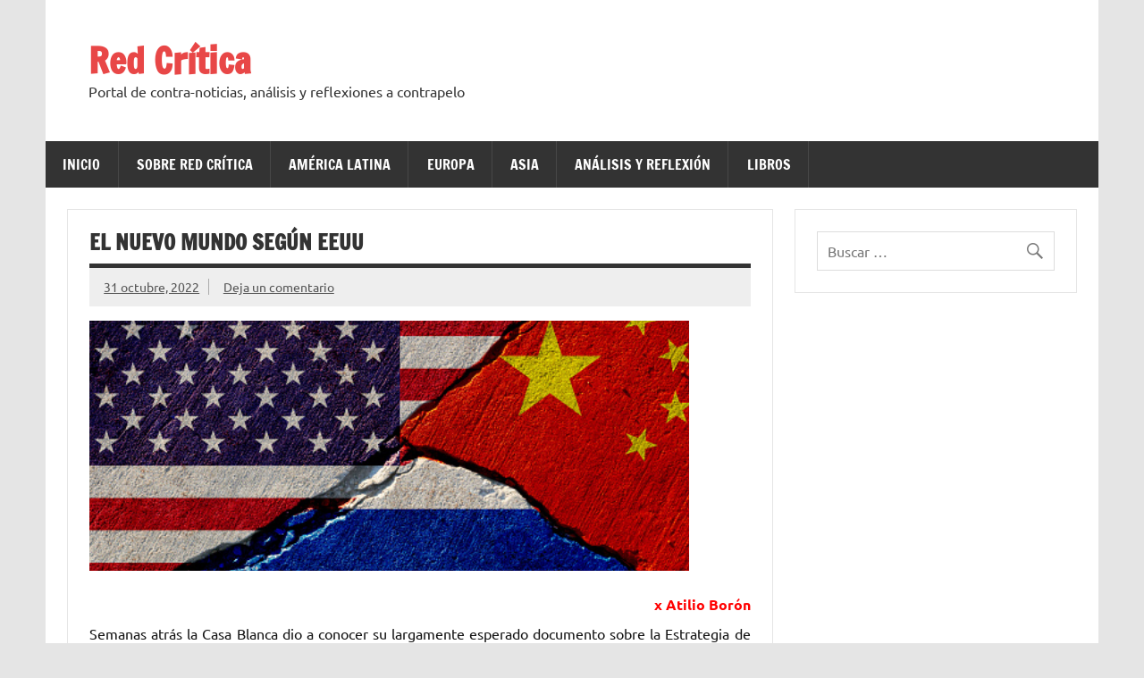

--- FILE ---
content_type: text/html; charset=UTF-8
request_url: https://redcritica.net/el-nuevo-mundo-segun-eeuu/
body_size: 15242
content:
<!DOCTYPE html><!-- HTML 5 -->
<html dir="ltr" lang="es" prefix="og: https://ogp.me/ns# fb: http://ogp.me/ns/fb#">

<head>
<meta charset="UTF-8" />
<meta name="viewport" content="width=device-width, initial-scale=1">
<link rel="profile" href="http://gmpg.org/xfn/11" />
<link rel="pingback" href="https://redcritica.net/xmlrpc.php" />

<title>El nuevo mundo según EEUU | Red Crítica</title>
	<style>img:is([sizes="auto" i], [sizes^="auto," i]) { contain-intrinsic-size: 3000px 1500px }</style>
	
		<!-- All in One SEO 4.8.4.1 - aioseo.com -->
	<meta name="description" content="x Atilio Borón Semanas atrás la Casa Blanca dio a conocer su largamente esperado documento sobre la Estrategia de Seguridad Nacional 2022 (ESS) que habría de guiar la política exterior de la Administración Biden. Esta clase de informes se tornaron obligatorios desde 1987 a los efectos de comunicar al Congreso la visión del Poder Ejecutivo" />
	<meta name="robots" content="max-image-preview:large" />
	<meta name="author" content="admin"/>
	<link rel="canonical" href="https://redcritica.net/el-nuevo-mundo-segun-eeuu/" />
	<meta name="generator" content="All in One SEO (AIOSEO) 4.8.4.1" />
		<meta property="og:locale" content="es_ES" />
		<meta property="og:site_name" content="Red Crítica | Portal de contra-noticias, análisis y reflexiones a contrapelo" />
		<meta property="og:type" content="article" />
		<meta property="og:title" content="El nuevo mundo según EEUU | Red Crítica" />
		<meta property="og:description" content="x Atilio Borón Semanas atrás la Casa Blanca dio a conocer su largamente esperado documento sobre la Estrategia de Seguridad Nacional 2022 (ESS) que habría de guiar la política exterior de la Administración Biden. Esta clase de informes se tornaron obligatorios desde 1987 a los efectos de comunicar al Congreso la visión del Poder Ejecutivo" />
		<meta property="og:url" content="https://redcritica.net/el-nuevo-mundo-segun-eeuu/" />
		<meta property="article:published_time" content="2022-10-31T12:01:45+00:00" />
		<meta property="article:modified_time" content="2022-10-31T12:01:55+00:00" />
		<meta name="twitter:card" content="summary_large_image" />
		<meta name="twitter:title" content="El nuevo mundo según EEUU | Red Crítica" />
		<meta name="twitter:description" content="x Atilio Borón Semanas atrás la Casa Blanca dio a conocer su largamente esperado documento sobre la Estrategia de Seguridad Nacional 2022 (ESS) que habría de guiar la política exterior de la Administración Biden. Esta clase de informes se tornaron obligatorios desde 1987 a los efectos de comunicar al Congreso la visión del Poder Ejecutivo" />
		<script type="application/ld+json" class="aioseo-schema">
			{"@context":"https:\/\/schema.org","@graph":[{"@type":"Article","@id":"https:\/\/redcritica.net\/el-nuevo-mundo-segun-eeuu\/#article","name":"El nuevo mundo seg\u00fan EEUU | Red Cr\u00edtica","headline":"El nuevo mundo seg\u00fan EEUU","author":{"@id":"https:\/\/redcritica.net\/author\/admin\/#author"},"publisher":{"@id":"https:\/\/redcritica.net\/#organization"},"image":{"@type":"ImageObject","url":"https:\/\/redcritica.net\/wp-content\/uploads\/2022\/10\/rusiachinausaia.png","width":671,"height":392},"datePublished":"2022-10-31T13:01:45+01:00","dateModified":"2022-10-31T13:01:55+01:00","inLanguage":"es-ES","mainEntityOfPage":{"@id":"https:\/\/redcritica.net\/el-nuevo-mundo-segun-eeuu\/#webpage"},"isPartOf":{"@id":"https:\/\/redcritica.net\/el-nuevo-mundo-segun-eeuu\/#webpage"},"articleSection":"An\u00e1lisis y reflexi\u00f3n, Mundo, Novedad, Rusia, USA, China, geopolitica, imperialismo, Novedad, Rusia, USA"},{"@type":"BreadcrumbList","@id":"https:\/\/redcritica.net\/el-nuevo-mundo-segun-eeuu\/#breadcrumblist","itemListElement":[{"@type":"ListItem","@id":"https:\/\/redcritica.net#listItem","position":1,"name":"Inicio","item":"https:\/\/redcritica.net","nextItem":{"@type":"ListItem","@id":"https:\/\/redcritica.net\/category\/analisis-y-reflexion\/#listItem","name":"An\u00e1lisis y reflexi\u00f3n"}},{"@type":"ListItem","@id":"https:\/\/redcritica.net\/category\/analisis-y-reflexion\/#listItem","position":2,"name":"An\u00e1lisis y reflexi\u00f3n","item":"https:\/\/redcritica.net\/category\/analisis-y-reflexion\/","nextItem":{"@type":"ListItem","@id":"https:\/\/redcritica.net\/el-nuevo-mundo-segun-eeuu\/#listItem","name":"El nuevo mundo seg\u00fan EEUU"},"previousItem":{"@type":"ListItem","@id":"https:\/\/redcritica.net#listItem","name":"Inicio"}},{"@type":"ListItem","@id":"https:\/\/redcritica.net\/el-nuevo-mundo-segun-eeuu\/#listItem","position":3,"name":"El nuevo mundo seg\u00fan EEUU","previousItem":{"@type":"ListItem","@id":"https:\/\/redcritica.net\/category\/analisis-y-reflexion\/#listItem","name":"An\u00e1lisis y reflexi\u00f3n"}}]},{"@type":"Organization","@id":"https:\/\/redcritica.net\/#organization","name":"Red Cr\u00edtica","description":"Portal de contra-noticias, an\u00e1lisis y reflexiones a contrapelo","url":"https:\/\/redcritica.net\/"},{"@type":"Person","@id":"https:\/\/redcritica.net\/author\/admin\/#author","url":"https:\/\/redcritica.net\/author\/admin\/","name":"admin","image":{"@type":"ImageObject","@id":"https:\/\/redcritica.net\/el-nuevo-mundo-segun-eeuu\/#authorImage","url":"https:\/\/secure.gravatar.com\/avatar\/e3179cdf931d779aeb6933919b14194f445408a03ed669ffaaaba2e072f42d53?s=96&d=mm&r=g","width":96,"height":96,"caption":"admin"}},{"@type":"WebPage","@id":"https:\/\/redcritica.net\/el-nuevo-mundo-segun-eeuu\/#webpage","url":"https:\/\/redcritica.net\/el-nuevo-mundo-segun-eeuu\/","name":"El nuevo mundo seg\u00fan EEUU | Red Cr\u00edtica","description":"x Atilio Bor\u00f3n Semanas atr\u00e1s la Casa Blanca dio a conocer su largamente esperado documento sobre la Estrategia de Seguridad Nacional 2022 (ESS) que habr\u00eda de guiar la pol\u00edtica exterior de la Administraci\u00f3n Biden. Esta clase de informes se tornaron obligatorios desde 1987 a los efectos de comunicar al Congreso la visi\u00f3n del Poder Ejecutivo","inLanguage":"es-ES","isPartOf":{"@id":"https:\/\/redcritica.net\/#website"},"breadcrumb":{"@id":"https:\/\/redcritica.net\/el-nuevo-mundo-segun-eeuu\/#breadcrumblist"},"author":{"@id":"https:\/\/redcritica.net\/author\/admin\/#author"},"creator":{"@id":"https:\/\/redcritica.net\/author\/admin\/#author"},"image":{"@type":"ImageObject","url":"https:\/\/redcritica.net\/wp-content\/uploads\/2022\/10\/rusiachinausaia.png","@id":"https:\/\/redcritica.net\/el-nuevo-mundo-segun-eeuu\/#mainImage","width":671,"height":392},"primaryImageOfPage":{"@id":"https:\/\/redcritica.net\/el-nuevo-mundo-segun-eeuu\/#mainImage"},"datePublished":"2022-10-31T13:01:45+01:00","dateModified":"2022-10-31T13:01:55+01:00"},{"@type":"WebSite","@id":"https:\/\/redcritica.net\/#website","url":"https:\/\/redcritica.net\/","name":"Red Cr\u00edtica","description":"Portal de contra-noticias, an\u00e1lisis y reflexiones a contrapelo","inLanguage":"es-ES","publisher":{"@id":"https:\/\/redcritica.net\/#organization"}}]}
		</script>
		<!-- All in One SEO -->

<link rel='dns-prefetch' href='//cdn.jsdelivr.net' />
<link rel="alternate" type="application/rss+xml" title="Red Crítica &raquo; Feed" href="https://redcritica.net/feed/" />
<link rel="alternate" type="application/rss+xml" title="Red Crítica &raquo; Feed de los comentarios" href="https://redcritica.net/comments/feed/" />
<link rel="alternate" type="application/rss+xml" title="Red Crítica &raquo; Comentario El nuevo mundo según EEUU del feed" href="https://redcritica.net/el-nuevo-mundo-segun-eeuu/feed/" />
<script type="text/javascript">
/* <![CDATA[ */
window._wpemojiSettings = {"baseUrl":"https:\/\/s.w.org\/images\/core\/emoji\/16.0.1\/72x72\/","ext":".png","svgUrl":"https:\/\/s.w.org\/images\/core\/emoji\/16.0.1\/svg\/","svgExt":".svg","source":{"concatemoji":"https:\/\/redcritica.net\/wp-includes\/js\/wp-emoji-release.min.js?ver=6.8.3"}};
/*! This file is auto-generated */
!function(s,n){var o,i,e;function c(e){try{var t={supportTests:e,timestamp:(new Date).valueOf()};sessionStorage.setItem(o,JSON.stringify(t))}catch(e){}}function p(e,t,n){e.clearRect(0,0,e.canvas.width,e.canvas.height),e.fillText(t,0,0);var t=new Uint32Array(e.getImageData(0,0,e.canvas.width,e.canvas.height).data),a=(e.clearRect(0,0,e.canvas.width,e.canvas.height),e.fillText(n,0,0),new Uint32Array(e.getImageData(0,0,e.canvas.width,e.canvas.height).data));return t.every(function(e,t){return e===a[t]})}function u(e,t){e.clearRect(0,0,e.canvas.width,e.canvas.height),e.fillText(t,0,0);for(var n=e.getImageData(16,16,1,1),a=0;a<n.data.length;a++)if(0!==n.data[a])return!1;return!0}function f(e,t,n,a){switch(t){case"flag":return n(e,"\ud83c\udff3\ufe0f\u200d\u26a7\ufe0f","\ud83c\udff3\ufe0f\u200b\u26a7\ufe0f")?!1:!n(e,"\ud83c\udde8\ud83c\uddf6","\ud83c\udde8\u200b\ud83c\uddf6")&&!n(e,"\ud83c\udff4\udb40\udc67\udb40\udc62\udb40\udc65\udb40\udc6e\udb40\udc67\udb40\udc7f","\ud83c\udff4\u200b\udb40\udc67\u200b\udb40\udc62\u200b\udb40\udc65\u200b\udb40\udc6e\u200b\udb40\udc67\u200b\udb40\udc7f");case"emoji":return!a(e,"\ud83e\udedf")}return!1}function g(e,t,n,a){var r="undefined"!=typeof WorkerGlobalScope&&self instanceof WorkerGlobalScope?new OffscreenCanvas(300,150):s.createElement("canvas"),o=r.getContext("2d",{willReadFrequently:!0}),i=(o.textBaseline="top",o.font="600 32px Arial",{});return e.forEach(function(e){i[e]=t(o,e,n,a)}),i}function t(e){var t=s.createElement("script");t.src=e,t.defer=!0,s.head.appendChild(t)}"undefined"!=typeof Promise&&(o="wpEmojiSettingsSupports",i=["flag","emoji"],n.supports={everything:!0,everythingExceptFlag:!0},e=new Promise(function(e){s.addEventListener("DOMContentLoaded",e,{once:!0})}),new Promise(function(t){var n=function(){try{var e=JSON.parse(sessionStorage.getItem(o));if("object"==typeof e&&"number"==typeof e.timestamp&&(new Date).valueOf()<e.timestamp+604800&&"object"==typeof e.supportTests)return e.supportTests}catch(e){}return null}();if(!n){if("undefined"!=typeof Worker&&"undefined"!=typeof OffscreenCanvas&&"undefined"!=typeof URL&&URL.createObjectURL&&"undefined"!=typeof Blob)try{var e="postMessage("+g.toString()+"("+[JSON.stringify(i),f.toString(),p.toString(),u.toString()].join(",")+"));",a=new Blob([e],{type:"text/javascript"}),r=new Worker(URL.createObjectURL(a),{name:"wpTestEmojiSupports"});return void(r.onmessage=function(e){c(n=e.data),r.terminate(),t(n)})}catch(e){}c(n=g(i,f,p,u))}t(n)}).then(function(e){for(var t in e)n.supports[t]=e[t],n.supports.everything=n.supports.everything&&n.supports[t],"flag"!==t&&(n.supports.everythingExceptFlag=n.supports.everythingExceptFlag&&n.supports[t]);n.supports.everythingExceptFlag=n.supports.everythingExceptFlag&&!n.supports.flag,n.DOMReady=!1,n.readyCallback=function(){n.DOMReady=!0}}).then(function(){return e}).then(function(){var e;n.supports.everything||(n.readyCallback(),(e=n.source||{}).concatemoji?t(e.concatemoji):e.wpemoji&&e.twemoji&&(t(e.twemoji),t(e.wpemoji)))}))}((window,document),window._wpemojiSettings);
/* ]]> */
</script>
<link rel='stylesheet' id='dynamicnews-custom-fonts-css' href='https://redcritica.net/wp-content/themes/dynamic-news-lite/css/custom-fonts.css?ver=20180413' type='text/css' media='all' />
<style id='wp-emoji-styles-inline-css' type='text/css'>

	img.wp-smiley, img.emoji {
		display: inline !important;
		border: none !important;
		box-shadow: none !important;
		height: 1em !important;
		width: 1em !important;
		margin: 0 0.07em !important;
		vertical-align: -0.1em !important;
		background: none !important;
		padding: 0 !important;
	}
</style>
<link rel='stylesheet' id='wp-block-library-css' href='https://redcritica.net/wp-includes/css/dist/block-library/style.min.css?ver=6.8.3' type='text/css' media='all' />
<style id='classic-theme-styles-inline-css' type='text/css'>
/*! This file is auto-generated */
.wp-block-button__link{color:#fff;background-color:#32373c;border-radius:9999px;box-shadow:none;text-decoration:none;padding:calc(.667em + 2px) calc(1.333em + 2px);font-size:1.125em}.wp-block-file__button{background:#32373c;color:#fff;text-decoration:none}
</style>
<style id='global-styles-inline-css' type='text/css'>
:root{--wp--preset--aspect-ratio--square: 1;--wp--preset--aspect-ratio--4-3: 4/3;--wp--preset--aspect-ratio--3-4: 3/4;--wp--preset--aspect-ratio--3-2: 3/2;--wp--preset--aspect-ratio--2-3: 2/3;--wp--preset--aspect-ratio--16-9: 16/9;--wp--preset--aspect-ratio--9-16: 9/16;--wp--preset--color--black: #353535;--wp--preset--color--cyan-bluish-gray: #abb8c3;--wp--preset--color--white: #ffffff;--wp--preset--color--pale-pink: #f78da7;--wp--preset--color--vivid-red: #cf2e2e;--wp--preset--color--luminous-vivid-orange: #ff6900;--wp--preset--color--luminous-vivid-amber: #fcb900;--wp--preset--color--light-green-cyan: #7bdcb5;--wp--preset--color--vivid-green-cyan: #00d084;--wp--preset--color--pale-cyan-blue: #8ed1fc;--wp--preset--color--vivid-cyan-blue: #0693e3;--wp--preset--color--vivid-purple: #9b51e0;--wp--preset--color--primary: #e84747;--wp--preset--color--light-gray: #f0f0f0;--wp--preset--color--dark-gray: #777777;--wp--preset--gradient--vivid-cyan-blue-to-vivid-purple: linear-gradient(135deg,rgba(6,147,227,1) 0%,rgb(155,81,224) 100%);--wp--preset--gradient--light-green-cyan-to-vivid-green-cyan: linear-gradient(135deg,rgb(122,220,180) 0%,rgb(0,208,130) 100%);--wp--preset--gradient--luminous-vivid-amber-to-luminous-vivid-orange: linear-gradient(135deg,rgba(252,185,0,1) 0%,rgba(255,105,0,1) 100%);--wp--preset--gradient--luminous-vivid-orange-to-vivid-red: linear-gradient(135deg,rgba(255,105,0,1) 0%,rgb(207,46,46) 100%);--wp--preset--gradient--very-light-gray-to-cyan-bluish-gray: linear-gradient(135deg,rgb(238,238,238) 0%,rgb(169,184,195) 100%);--wp--preset--gradient--cool-to-warm-spectrum: linear-gradient(135deg,rgb(74,234,220) 0%,rgb(151,120,209) 20%,rgb(207,42,186) 40%,rgb(238,44,130) 60%,rgb(251,105,98) 80%,rgb(254,248,76) 100%);--wp--preset--gradient--blush-light-purple: linear-gradient(135deg,rgb(255,206,236) 0%,rgb(152,150,240) 100%);--wp--preset--gradient--blush-bordeaux: linear-gradient(135deg,rgb(254,205,165) 0%,rgb(254,45,45) 50%,rgb(107,0,62) 100%);--wp--preset--gradient--luminous-dusk: linear-gradient(135deg,rgb(255,203,112) 0%,rgb(199,81,192) 50%,rgb(65,88,208) 100%);--wp--preset--gradient--pale-ocean: linear-gradient(135deg,rgb(255,245,203) 0%,rgb(182,227,212) 50%,rgb(51,167,181) 100%);--wp--preset--gradient--electric-grass: linear-gradient(135deg,rgb(202,248,128) 0%,rgb(113,206,126) 100%);--wp--preset--gradient--midnight: linear-gradient(135deg,rgb(2,3,129) 0%,rgb(40,116,252) 100%);--wp--preset--font-size--small: 13px;--wp--preset--font-size--medium: 20px;--wp--preset--font-size--large: 36px;--wp--preset--font-size--x-large: 42px;--wp--preset--spacing--20: 0.44rem;--wp--preset--spacing--30: 0.67rem;--wp--preset--spacing--40: 1rem;--wp--preset--spacing--50: 1.5rem;--wp--preset--spacing--60: 2.25rem;--wp--preset--spacing--70: 3.38rem;--wp--preset--spacing--80: 5.06rem;--wp--preset--shadow--natural: 6px 6px 9px rgba(0, 0, 0, 0.2);--wp--preset--shadow--deep: 12px 12px 50px rgba(0, 0, 0, 0.4);--wp--preset--shadow--sharp: 6px 6px 0px rgba(0, 0, 0, 0.2);--wp--preset--shadow--outlined: 6px 6px 0px -3px rgba(255, 255, 255, 1), 6px 6px rgba(0, 0, 0, 1);--wp--preset--shadow--crisp: 6px 6px 0px rgba(0, 0, 0, 1);}:where(.is-layout-flex){gap: 0.5em;}:where(.is-layout-grid){gap: 0.5em;}body .is-layout-flex{display: flex;}.is-layout-flex{flex-wrap: wrap;align-items: center;}.is-layout-flex > :is(*, div){margin: 0;}body .is-layout-grid{display: grid;}.is-layout-grid > :is(*, div){margin: 0;}:where(.wp-block-columns.is-layout-flex){gap: 2em;}:where(.wp-block-columns.is-layout-grid){gap: 2em;}:where(.wp-block-post-template.is-layout-flex){gap: 1.25em;}:where(.wp-block-post-template.is-layout-grid){gap: 1.25em;}.has-black-color{color: var(--wp--preset--color--black) !important;}.has-cyan-bluish-gray-color{color: var(--wp--preset--color--cyan-bluish-gray) !important;}.has-white-color{color: var(--wp--preset--color--white) !important;}.has-pale-pink-color{color: var(--wp--preset--color--pale-pink) !important;}.has-vivid-red-color{color: var(--wp--preset--color--vivid-red) !important;}.has-luminous-vivid-orange-color{color: var(--wp--preset--color--luminous-vivid-orange) !important;}.has-luminous-vivid-amber-color{color: var(--wp--preset--color--luminous-vivid-amber) !important;}.has-light-green-cyan-color{color: var(--wp--preset--color--light-green-cyan) !important;}.has-vivid-green-cyan-color{color: var(--wp--preset--color--vivid-green-cyan) !important;}.has-pale-cyan-blue-color{color: var(--wp--preset--color--pale-cyan-blue) !important;}.has-vivid-cyan-blue-color{color: var(--wp--preset--color--vivid-cyan-blue) !important;}.has-vivid-purple-color{color: var(--wp--preset--color--vivid-purple) !important;}.has-black-background-color{background-color: var(--wp--preset--color--black) !important;}.has-cyan-bluish-gray-background-color{background-color: var(--wp--preset--color--cyan-bluish-gray) !important;}.has-white-background-color{background-color: var(--wp--preset--color--white) !important;}.has-pale-pink-background-color{background-color: var(--wp--preset--color--pale-pink) !important;}.has-vivid-red-background-color{background-color: var(--wp--preset--color--vivid-red) !important;}.has-luminous-vivid-orange-background-color{background-color: var(--wp--preset--color--luminous-vivid-orange) !important;}.has-luminous-vivid-amber-background-color{background-color: var(--wp--preset--color--luminous-vivid-amber) !important;}.has-light-green-cyan-background-color{background-color: var(--wp--preset--color--light-green-cyan) !important;}.has-vivid-green-cyan-background-color{background-color: var(--wp--preset--color--vivid-green-cyan) !important;}.has-pale-cyan-blue-background-color{background-color: var(--wp--preset--color--pale-cyan-blue) !important;}.has-vivid-cyan-blue-background-color{background-color: var(--wp--preset--color--vivid-cyan-blue) !important;}.has-vivid-purple-background-color{background-color: var(--wp--preset--color--vivid-purple) !important;}.has-black-border-color{border-color: var(--wp--preset--color--black) !important;}.has-cyan-bluish-gray-border-color{border-color: var(--wp--preset--color--cyan-bluish-gray) !important;}.has-white-border-color{border-color: var(--wp--preset--color--white) !important;}.has-pale-pink-border-color{border-color: var(--wp--preset--color--pale-pink) !important;}.has-vivid-red-border-color{border-color: var(--wp--preset--color--vivid-red) !important;}.has-luminous-vivid-orange-border-color{border-color: var(--wp--preset--color--luminous-vivid-orange) !important;}.has-luminous-vivid-amber-border-color{border-color: var(--wp--preset--color--luminous-vivid-amber) !important;}.has-light-green-cyan-border-color{border-color: var(--wp--preset--color--light-green-cyan) !important;}.has-vivid-green-cyan-border-color{border-color: var(--wp--preset--color--vivid-green-cyan) !important;}.has-pale-cyan-blue-border-color{border-color: var(--wp--preset--color--pale-cyan-blue) !important;}.has-vivid-cyan-blue-border-color{border-color: var(--wp--preset--color--vivid-cyan-blue) !important;}.has-vivid-purple-border-color{border-color: var(--wp--preset--color--vivid-purple) !important;}.has-vivid-cyan-blue-to-vivid-purple-gradient-background{background: var(--wp--preset--gradient--vivid-cyan-blue-to-vivid-purple) !important;}.has-light-green-cyan-to-vivid-green-cyan-gradient-background{background: var(--wp--preset--gradient--light-green-cyan-to-vivid-green-cyan) !important;}.has-luminous-vivid-amber-to-luminous-vivid-orange-gradient-background{background: var(--wp--preset--gradient--luminous-vivid-amber-to-luminous-vivid-orange) !important;}.has-luminous-vivid-orange-to-vivid-red-gradient-background{background: var(--wp--preset--gradient--luminous-vivid-orange-to-vivid-red) !important;}.has-very-light-gray-to-cyan-bluish-gray-gradient-background{background: var(--wp--preset--gradient--very-light-gray-to-cyan-bluish-gray) !important;}.has-cool-to-warm-spectrum-gradient-background{background: var(--wp--preset--gradient--cool-to-warm-spectrum) !important;}.has-blush-light-purple-gradient-background{background: var(--wp--preset--gradient--blush-light-purple) !important;}.has-blush-bordeaux-gradient-background{background: var(--wp--preset--gradient--blush-bordeaux) !important;}.has-luminous-dusk-gradient-background{background: var(--wp--preset--gradient--luminous-dusk) !important;}.has-pale-ocean-gradient-background{background: var(--wp--preset--gradient--pale-ocean) !important;}.has-electric-grass-gradient-background{background: var(--wp--preset--gradient--electric-grass) !important;}.has-midnight-gradient-background{background: var(--wp--preset--gradient--midnight) !important;}.has-small-font-size{font-size: var(--wp--preset--font-size--small) !important;}.has-medium-font-size{font-size: var(--wp--preset--font-size--medium) !important;}.has-large-font-size{font-size: var(--wp--preset--font-size--large) !important;}.has-x-large-font-size{font-size: var(--wp--preset--font-size--x-large) !important;}
:where(.wp-block-post-template.is-layout-flex){gap: 1.25em;}:where(.wp-block-post-template.is-layout-grid){gap: 1.25em;}
:where(.wp-block-columns.is-layout-flex){gap: 2em;}:where(.wp-block-columns.is-layout-grid){gap: 2em;}
:root :where(.wp-block-pullquote){font-size: 1.5em;line-height: 1.6;}
</style>
<link rel='stylesheet' id='style-css' href='https://redcritica.net/wp-content/plugins/most-popular-post/style/style.css?ver=6.8.3' type='text/css' media='all' />
<link rel='stylesheet' id='dynamicnewslite-stylesheet-css' href='https://redcritica.net/wp-content/themes/dynamic-news-lite/style.css?ver=1.6.8' type='text/css' media='all' />
<link rel='stylesheet' id='genericons-css' href='https://redcritica.net/wp-content/themes/dynamic-news-lite/css/genericons/genericons.css?ver=3.4.1' type='text/css' media='all' />
<link rel='stylesheet' id='dynamicnewslite-flexslider-css' href='https://redcritica.net/wp-content/themes/dynamic-news-lite/css/flexslider.css?ver=6.8.3' type='text/css' media='all' />
<link rel='stylesheet' id='themezee-related-posts-css' href='https://redcritica.net/wp-content/themes/dynamic-news-lite/css/themezee-related-posts.css?ver=20160421' type='text/css' media='all' />
<!--[if lt IE 9]>
<script type="text/javascript" src="https://redcritica.net/wp-content/themes/dynamic-news-lite/js/html5shiv.min.js?ver=3.7.3" id="html5shiv-js"></script>
<![endif]-->
<script type="text/javascript" src="https://redcritica.net/wp-includes/js/jquery/jquery.min.js?ver=3.7.1" id="jquery-core-js"></script>
<script type="text/javascript" src="https://redcritica.net/wp-includes/js/jquery/jquery-migrate.min.js?ver=3.4.1" id="jquery-migrate-js"></script>
<script type="text/javascript" src="https://redcritica.net/wp-content/themes/dynamic-news-lite/js/jquery.flexslider-min.js?ver=2.6.0" id="flexslider-js"></script>
<script type="text/javascript" id="dynamicnewslite-jquery-frontpage_slider-js-extra">
/* <![CDATA[ */
var dynamicnews_slider_params = {"animation":"slide","speed":"7000"};
/* ]]> */
</script>
<script type="text/javascript" src="https://redcritica.net/wp-content/themes/dynamic-news-lite/js/slider.js?ver=2.6.0" id="dynamicnewslite-jquery-frontpage_slider-js"></script>
<script type="text/javascript" id="dynamicnewslite-jquery-navigation-js-extra">
/* <![CDATA[ */
var dynamicnews_menu_title = {"text":"Men\u00fa"};
/* ]]> */
</script>
<script type="text/javascript" src="https://redcritica.net/wp-content/themes/dynamic-news-lite/js/navigation.js?ver=20210324" id="dynamicnewslite-jquery-navigation-js"></script>
<script type="text/javascript" id="dynamicnewslite-jquery-sidebar-js-extra">
/* <![CDATA[ */
var dynamicnews_sidebar_title = {"text":"Barra lateral"};
/* ]]> */
</script>
<script type="text/javascript" src="https://redcritica.net/wp-content/themes/dynamic-news-lite/js/sidebar.js?ver=20210324" id="dynamicnewslite-jquery-sidebar-js"></script>
<link rel="https://api.w.org/" href="https://redcritica.net/wp-json/" /><link rel="alternate" title="JSON" type="application/json" href="https://redcritica.net/wp-json/wp/v2/posts/2437" /><link rel="EditURI" type="application/rsd+xml" title="RSD" href="https://redcritica.net/xmlrpc.php?rsd" />
<meta name="generator" content="WordPress 6.8.3" />
<link rel='shortlink' href='https://redcritica.net/?p=2437' />
<link rel="alternate" title="oEmbed (JSON)" type="application/json+oembed" href="https://redcritica.net/wp-json/oembed/1.0/embed?url=https%3A%2F%2Fredcritica.net%2Fel-nuevo-mundo-segun-eeuu%2F" />
<style type="text/css" id="custom-background-css">
body.custom-background { background-image: url("https://info.vela-do.net/wp-content/uploads/2015/03/3d-gris-0.jpg"); background-position: left top; background-size: auto; background-repeat: repeat; background-attachment: scroll; }
</style>
			<style type="text/css" id="wp-custom-css">
			
.post p {
	text-align:justify;
}
.entry h1, .comment h1, .entry h2, .comment h2, .entry h3, .comment h3, .entry h4, .comment h4, .entry h5, .comment h5, .entry h6, .comment h6 {
    color: #ff0101;}
		</style>
		
<!-- START - Open Graph and Twitter Card Tags 3.3.5 -->
 <!-- Facebook Open Graph -->
  <meta property="og:locale" content="es_ES"/>
  <meta property="og:site_name" content="Red Crítica"/>
  <meta property="og:title" content="El nuevo mundo según EEUU"/>
  <meta property="og:url" content="https://redcritica.net/el-nuevo-mundo-segun-eeuu/"/>
  <meta property="og:type" content="article"/>
  <meta property="og:description" content="x Atilio Borón



Semanas atrás la Casa Blanca dio a conocer su largamente esperado documento sobre la Estrategia de Seguridad Nacional 2022 (ESS) que habría de guiar la política exterior de la Administración Biden.



Esta clase de informes se tornaron obligatorios desde 1987 a los efectos de comun"/>
  <meta property="og:image" content="https://redcritica.net/wp-content/uploads/2022/10/rusiachinausaia.png"/>
  <meta property="og:image:url" content="https://redcritica.net/wp-content/uploads/2022/10/rusiachinausaia.png"/>
  <meta property="og:image:secure_url" content="https://redcritica.net/wp-content/uploads/2022/10/rusiachinausaia.png"/>
  <meta property="article:published_time" content="2022-10-31T13:01:45+01:00"/>
  <meta property="article:modified_time" content="2022-10-31T13:01:55+01:00" />
  <meta property="og:updated_time" content="2022-10-31T13:01:55+01:00" />
  <meta property="article:section" content="Análisis y reflexión"/>
  <meta property="article:section" content="Mundo"/>
  <meta property="article:section" content="Novedad"/>
  <meta property="article:section" content="Rusia"/>
  <meta property="article:section" content="USA"/>
 <!-- Google+ / Schema.org -->
  <meta itemprop="name" content="El nuevo mundo según EEUU"/>
  <meta itemprop="headline" content="El nuevo mundo según EEUU"/>
  <meta itemprop="description" content="x Atilio Borón



Semanas atrás la Casa Blanca dio a conocer su largamente esperado documento sobre la Estrategia de Seguridad Nacional 2022 (ESS) que habría de guiar la política exterior de la Administración Biden.



Esta clase de informes se tornaron obligatorios desde 1987 a los efectos de comun"/>
  <meta itemprop="image" content="https://redcritica.net/wp-content/uploads/2022/10/rusiachinausaia.png"/>
  <meta itemprop="datePublished" content="2022-10-31"/>
  <meta itemprop="dateModified" content="2022-10-31T13:01:55+01:00" />
  <meta itemprop="author" content="admin"/>
  <!--<meta itemprop="publisher" content="Red Crítica"/>--> <!-- To solve: The attribute publisher.itemtype has an invalid value -->
 <!-- Twitter Cards -->
  <meta name="twitter:title" content="El nuevo mundo según EEUU"/>
  <meta name="twitter:url" content="https://redcritica.net/el-nuevo-mundo-segun-eeuu/"/>
  <meta name="twitter:description" content="x Atilio Borón



Semanas atrás la Casa Blanca dio a conocer su largamente esperado documento sobre la Estrategia de Seguridad Nacional 2022 (ESS) que habría de guiar la política exterior de la Administración Biden.



Esta clase de informes se tornaron obligatorios desde 1987 a los efectos de comun"/>
  <meta name="twitter:image" content="https://redcritica.net/wp-content/uploads/2022/10/rusiachinausaia.png"/>
  <meta name="twitter:card" content="summary_large_image"/>
 <!-- SEO -->
  <link rel="canonical" href="https://redcritica.net/el-nuevo-mundo-segun-eeuu/"/>
  <meta name="description" content="x Atilio Borón



Semanas atrás la Casa Blanca dio a conocer su largamente esperado documento sobre la Estrategia de Seguridad Nacional 2022 (ESS) que habría de guiar la política exterior de la Administración Biden.



Esta clase de informes se tornaron obligatorios desde 1987 a los efectos de comun"/>
 <!-- Misc. tags -->
 <!-- is_singular -->
<!-- END - Open Graph and Twitter Card Tags 3.3.5 -->
	
</head>

<body class="wp-singular post-template-default single single-post postid-2437 single-format-standard custom-background wp-theme-dynamic-news-lite flat-layout sliding-sidebar mobile-header-none">

<a class="skip-link screen-reader-text" href="#content">Saltar al contenido</a>

<div id="wrapper" class="hfeed">

	<div id="topnavi-wrap">
		
	<div id="topnavi" class="container clearfix">

		
	</div>
	</div>

	<div id="header-wrap">

		<header id="header" class="container clearfix" role="banner">

			<div id="logo" class="clearfix">

								
		<p class="site-title"><a href="https://redcritica.net/" rel="home">Red Crítica</a></p>

					
			<p class="site-description">Portal de contra-noticias, análisis y reflexiones a contrapelo</p>

		
			</div>

			<div id="header-content" class="clearfix">
							</div>

		</header>

	</div>

	<div id="navi-wrap">
		<nav id="mainnav" class="container clearfix" role="navigation">
			<ul id="mainnav-menu" class="main-navigation-menu"><li id="menu-item-471" class="menu-item menu-item-type-post_type menu-item-object-page menu-item-home menu-item-471"><a href="https://redcritica.net/">Inicio</a></li>
<li id="menu-item-53" class="menu-item menu-item-type-post_type menu-item-object-page menu-item-has-children menu-item-53"><a href="https://redcritica.net/sobre-red-critica/">Sobre Red Crítica</a>
<ul class="sub-menu">
	<li id="menu-item-71" class="menu-item menu-item-type-post_type menu-item-object-page menu-item-71"><a href="https://redcritica.net/colabora-con-nosotros/">Colabora con nosotros</a></li>
</ul>
</li>
<li id="menu-item-446" class="menu-item menu-item-type-taxonomy menu-item-object-category menu-item-has-children menu-item-446"><a href="https://redcritica.net/category/america-latina/">América Latina</a>
<ul class="sub-menu">
	<li id="menu-item-447" class="menu-item menu-item-type-taxonomy menu-item-object-category menu-item-447"><a href="https://redcritica.net/category/mexico/">México</a></li>
	<li id="menu-item-620" class="menu-item menu-item-type-taxonomy menu-item-object-category menu-item-620"><a href="https://redcritica.net/category/cuba/">Cuba</a></li>
	<li id="menu-item-449" class="menu-item menu-item-type-taxonomy menu-item-object-category menu-item-449"><a href="https://redcritica.net/category/venezuela/">Venezuela</a></li>
	<li id="menu-item-236" class="menu-item menu-item-type-taxonomy menu-item-object-category menu-item-236"><a href="https://redcritica.net/category/colombia/">Colombia</a></li>
	<li id="menu-item-1958" class="menu-item menu-item-type-taxonomy menu-item-object-category menu-item-1958"><a href="https://redcritica.net/category/ecuador/">Ecuador</a></li>
	<li id="menu-item-451" class="menu-item menu-item-type-taxonomy menu-item-object-category menu-item-451"><a href="https://redcritica.net/category/bolivia/">Bolivia</a></li>
	<li id="menu-item-450" class="menu-item menu-item-type-taxonomy menu-item-object-category menu-item-450"><a href="https://redcritica.net/category/argentina/">Argentina</a></li>
</ul>
</li>
<li id="menu-item-452" class="menu-item menu-item-type-taxonomy menu-item-object-category menu-item-has-children menu-item-452"><a href="https://redcritica.net/category/europa/">Europa</a>
<ul class="sub-menu">
	<li id="menu-item-1839" class="menu-item menu-item-type-taxonomy menu-item-object-category menu-item-1839"><a href="https://redcritica.net/category/europa/alemania/">Alemania</a></li>
	<li id="menu-item-453" class="menu-item menu-item-type-taxonomy menu-item-object-category menu-item-453"><a href="https://redcritica.net/category/espana/">España</a></li>
	<li id="menu-item-454" class="menu-item menu-item-type-taxonomy menu-item-object-category menu-item-454"><a href="https://redcritica.net/category/grecia/">Grecia</a></li>
	<li id="menu-item-572" class="menu-item menu-item-type-taxonomy menu-item-object-category menu-item-572"><a href="https://redcritica.net/category/europa/reino-unido/">Reino Unido</a></li>
</ul>
</li>
<li id="menu-item-455" class="menu-item menu-item-type-taxonomy menu-item-object-category menu-item-has-children menu-item-455"><a href="https://redcritica.net/category/asia/">Asia</a>
<ul class="sub-menu">
	<li id="menu-item-1903" class="menu-item menu-item-type-taxonomy menu-item-object-category current-post-ancestor current-menu-parent current-post-parent menu-item-1903"><a href="https://redcritica.net/category/rusia/">Rusia</a></li>
	<li id="menu-item-456" class="menu-item menu-item-type-taxonomy menu-item-object-category menu-item-456"><a href="https://redcritica.net/category/china/">China</a></li>
	<li id="menu-item-458" class="menu-item menu-item-type-taxonomy menu-item-object-category menu-item-has-children menu-item-458"><a href="https://redcritica.net/category/oriente-medio/">Oriente Medio</a>
	<ul class="sub-menu">
		<li id="menu-item-599" class="menu-item menu-item-type-taxonomy menu-item-object-category menu-item-599"><a href="https://redcritica.net/category/turquia/">Turquía</a></li>
		<li id="menu-item-459" class="menu-item menu-item-type-taxonomy menu-item-object-category menu-item-459"><a href="https://redcritica.net/category/palestina/">Palestina</a></li>
		<li id="menu-item-971" class="menu-item menu-item-type-taxonomy menu-item-object-category menu-item-971"><a href="https://redcritica.net/category/oriente-medio/siria/">Siria</a></li>
	</ul>
</li>
	<li id="menu-item-457" class="menu-item menu-item-type-taxonomy menu-item-object-category menu-item-457"><a href="https://redcritica.net/category/kurdistan/">Kurdistan</a></li>
</ul>
</li>
<li id="menu-item-55" class="menu-item menu-item-type-taxonomy menu-item-object-category current-post-ancestor current-menu-parent current-post-parent menu-item-55"><a href="https://redcritica.net/category/analisis-y-reflexion/">Análisis y reflexión</a></li>
<li id="menu-item-480" class="menu-item menu-item-type-taxonomy menu-item-object-category menu-item-480"><a href="https://redcritica.net/category/libros/">Libros</a></li>
</ul>		</nav>
	</div>

	
	<div id="wrap" class="container clearfix">
		
		<section id="content" class="primary" role="main">
		
					
		
	<article id="post-2437" class="post-2437 post type-post status-publish format-standard has-post-thumbnail hentry category-analisis-y-reflexion category-mundo category-novedad category-rusia category-usa tag-china tag-geopolitica tag-imperialismo tag-novedad tag-rusia tag-usa">
	
		<h1 class="entry-title post-title">El nuevo mundo según EEUU</h1>		
		<div class="entry-meta postmeta clearfix"><span class="meta-date sep"><a href="https://redcritica.net/el-nuevo-mundo-segun-eeuu/" title="1:01 pm" rel="bookmark"><time class="entry-date published updated" datetime="2022-10-31T13:01:45+01:00">31 octubre, 2022</time></a></span>
	<span class="meta-comments">
		<a href="https://redcritica.net/el-nuevo-mundo-segun-eeuu/#respond">Deja un comentario</a>	</span>

	</div>
		
		<img width="671" height="280" src="https://redcritica.net/wp-content/uploads/2022/10/rusiachinausaia-671x280.png" class="attachment-featured_image size-featured_image wp-post-image" alt="" decoding="async" fetchpriority="high" />		
		<div class="entry clearfix">
			
<h6 class="has-text-align-right wp-block-heading">x Atilio Borón</h6>



<p>Semanas atrás la Casa Blanca dio a conocer su largamente esperado documento sobre la Estrategia de Seguridad Nacional 2022 (ESS) que habría de guiar la política exterior de la Administración Biden.</p>



<p>Esta clase de informes se tornaron obligatorios desde 1987 a los efectos de comunicar al Congreso la visión del Poder Ejecutivo sobre los problemas que menoscaban la seguridad nacional del país. La ESS debe explicitar los cambiantes desafíos que el escenario internacional plantea a EEUU –tema especialmente relevante en el contexto del actual derrumbe del orden mundial de posguerra– y los recursos con que se cuenta para enfrentarlos.</p>



<p>El informe está obligado a incluir una discusión de los intereses nacionales en juego, los compromisos con aliados y Gobiernos amigos, la estrategia para garantizar la seguridad nacional (y de sus ciudadanos, empresas y organizaciones no-gubernamentales actuando en el extranjero) así como los recursos de defensa necesarios para disuadir las amenazas de enemigos externos o grupos terroristas que actúan al interior de EEUU.</p>



<span id="more-2437"></span>



<p>Este tipo de documentos ofrecen las directivas estratégicas más generales y su valor estriba en que en ellos se perfilan las prioridades en materia de política exterior, las mismas que tendrán que reflejarse en el presupuesto nacional que deberá aprobar el Congreso. En otras palabras, ofrecen indicadores útiles para determinar el rumbo que casi seguramente adoptará el Gobierno estadounidense en los asuntos mundiales.</p>



<p>Por ejemplo, la ESS del 2002 dada a conocer por el Gobierno de George W. Bush un año después de los atentados del 11-S en Nueva York establece la doctrina de la «Guerra Preventiva» (y también de la «Guerra Infinita») que anticiparía la Guerra de Iraq (2003-2011) y justificaría la agresión en contra de Afganistán, que se extendería por veinte años entre el 2001 y el 2021 [hasta la derrota de EEUU].</p>



<p>Otro ejemplo lo aporta la ESS del 2017, producida por la Administración Trump, en donde por primera vez se califica a China y Rusia como «potencias revisionistas» a la vez que se elimina el «cambio climático» como una amenaza global. Recordemos que a finales del 2020 Trump retiraría a EEUU de la lista de países firmantes del Acuerdo de París sobre el Cambio Climático. En ese mismo documento se abandonó la expresión «comunidad de naciones» utilizada en previas formulaciones y subrayó el carácter altamente competitivo del escenario mundial y la consecuente necesidad de garantizar la primacía de EEUU mediante una política agresiva en contra de las «potencias revisionistas».</p>



<p><strong>Viejas y nuevas políticas</strong></p>



<p>En el caso que nos ocupa se reitera, al igual que en las anteriores formulaciones, el carácter supuestamente indispensable de EEUU y la necesidad que el mundo tiene de su liderazgo, especialmente en momentos como los actuales en donde la guerra en Ucrania y la creciente gravedad de los problemas comunes: como el cambio climático, la inseguridad alimentaria, las pandemias, el terrorismo, la crisis de la energía y la inflación requieren no solo de una orientación correcta sino también de un liderazgo firme para enfrentarlos. Dado que la era de la amigable «post-Guerra Fría» ha tocado a su fin es necesario plantarse con firmeza ante el «imperialismo ruso» (¡sic!) y las ambiciones de China.</p>



<p>Hoy el enfrentamiento, se nos dice, ya no es más capitalismo versus comunismo sino entre democracia y autocracia. Las «potencias revisionistas» y sus aliados o asociados (como Irán o la República Popular de Corea, a los cuales se suman Cuba, Venezuela y Nicaragua) quieren construir un nuevo orden mundial ya no basado en reglas, como el que supuestamente construyó EEUU (sin decir a quiénes favorecían esas reglas) sino otro que les permita establecer su primacía en el terreno internacional. Tal cosa equivaldría a una derrota global de la democracia a manos de regímenes autocráticos, corruptos y violentos.&nbsp;Pese a su común «revisionismo», el documento afirma que Rusia y la República Popular China plantean desafíos diferentes.</p>



<p>La primera, de la mano de Vladímir Putin, «representa una amenaza inmediata para el sistema internacional libre y abierto, violatorio de las reglas fundamentales del orden internacional actual, como lo ha demostrado su brutal guerra de agresión contra Ucrania».</p>



<p>Pero ese desafío, siempre a tenor de lo que dice la ESS 2022, no tiene la suficiente fuerza, como lo demuestra el fracaso de la invasión rusa a Ucrania. Sus autores incurren, a juicio de este autor, en una peligrosa subestimación del poderío militar de Rusia que, como aseguran expertos norteamericanos, solo en parte ha sido empleado en Ucrania.</p>



<p>El informe en cambio establece que, a diferencia de Rusia, «la República Popular China es el único competidor con la intención de remodelar el orden internacional y que cuenta, cada vez más, con el poder económico, diplomático, militar y tecnológico necesario para avanzar en el logro de ese objetivo». Por lo tanto, el rival a vencer es China, dando por descontado que Rusia estallará en mil fragmentos a causa de su aventura ucraniana que la relegará a un plano marginal en la escena internacional.</p>



<p>Al pasar revista a los escenarios regionales llama poderosamente la atención que, por primera vez en la historia de las diferentes versiones de la ESS, el «Hemisferio Occidental» (es decir, Latinoamérica y el Caribe) ocupa una posición de privilegio desplazando al Indo-Pacífico, Europa, Oriente Medio y África. En el sumario final de este documento se dice textualmente que «Ninguna región impacta a los EEUU más directamente que el Hemisferio Occidental», de cuya estabilidad democrática e institucional ese país obtiene beneficios económicos y de seguridad.</p>



<p>«Juntos –continúa el documento– apoyaremos una gobernabilidad democrática efectiva y protegeremos a la región contra la interferencia o la coerción externas, incluso de la República Popular China, Rusia o Irán al paso que apoyaremos la autodeterminación democrática de los pueblos de Venezuela, Cuba, Nicaragua y cualquier país donde se suprima la voluntad popular».</p>



<p>Por supuesto, la palabra «bloqueo» no aparece en las 48 páginas del texto, y cuando se habla de sanciones económicas las remiten a las que se aplican a Rusia, China e Irán y no a los que agobian a Cuba, Venezuela y Nicaragua.</p>



<p>Para concluir, a un año del bicentenario de la Doctrina Monroe, Washington reconoce que esta parte del mundo («nuestro vecindario», como dijera la Sra. Laura Richardson, Jefa del Comando Sur) debe ser preservado de la ambición y la codicia de otros actores internacionales dispuestos a saquear nuestras inmensas riquezas naturales. De ahí que un objetivo primordial de la política exterior de la Casa Blanca hacia Nuestra América sea mantener a China, Rusia e Irán, e inclusive a otros países grandes demandantes de recursos naturales como la India, bien lejos de estas latitudes y en todos los terrenos: económico, tecnológico, militar, diplomático y cultural.</p>



<p>Ante el inexorable derrumbe del viejo orden mundial Washington quiere asegurarse de que su reserva geopolítica estratégica, tal como lo advirtieran Fidel y el Che, permanezca fuera del alcance de las «potencias revisionistas».</p>



<p>Esto ratifica la renovada voluntad norteamericana de intervenir aún más profundamente en los asuntos internos de los países del área para evitar que nuestras riquezas caigan en «manos incorrectas».</p>



<p>La continua expansión de bases militares de EEUU en la región (incluyendo la que ilegalmente se encuentra en construcción en Neuquén) refleja con nitidez esta política. Sería bueno que los Gobiernos de la región tomen nota de esta alarmante embestida y adopten políticas tendientes a reafirmar la soberanía nacional y la autodeterminación de nuestros pueblos.</p>



<p>Fuente:  La Haine</p>
			<!-- <rdf:RDF xmlns:rdf="http://www.w3.org/1999/02/22-rdf-syntax-ns#"
			xmlns:dc="http://purl.org/dc/elements/1.1/"
			xmlns:trackback="http://madskills.com/public/xml/rss/module/trackback/">
		<rdf:Description rdf:about="https://redcritica.net/el-nuevo-mundo-segun-eeuu/"
    dc:identifier="https://redcritica.net/el-nuevo-mundo-segun-eeuu/"
    dc:title="El nuevo mundo según EEUU"
    trackback:ping="https://redcritica.net/el-nuevo-mundo-segun-eeuu/trackback/" />
</rdf:RDF> -->
			<div class="page-links"></div>			
		</div>
		
		<div class="postinfo clearfix">
				<span class="meta-tags">
					etiquetado con <a href="https://redcritica.net/tag/china/" rel="tag">China</a>, <a href="https://redcritica.net/tag/geopolitica/" rel="tag">geopolitica</a>, <a href="https://redcritica.net/tag/imperialismo/" rel="tag">imperialismo</a>, <a href="https://redcritica.net/tag/novedad/" rel="tag">Novedad</a>, <a href="https://redcritica.net/tag/rusia/" rel="tag">Rusia</a>, <a href="https://redcritica.net/tag/usa/" rel="tag">USA</a>				</span>

			
			<span class="meta-category">
				<ul class="post-categories">
	<li><a href="https://redcritica.net/category/analisis-y-reflexion/" rel="category tag">Análisis y reflexión</a></li>
	<li><a href="https://redcritica.net/category/mundo/" rel="category tag">Mundo</a></li>
	<li><a href="https://redcritica.net/category/novedad/" rel="category tag">Novedad</a></li>
	<li><a href="https://redcritica.net/category/rusia/" rel="category tag">Rusia</a></li>
	<li><a href="https://redcritica.net/category/usa/" rel="category tag">USA</a></li></ul>			</span>

		</div>

	</article>
		
					
					
		


	<div id="comments">
	
		
						<div id="respond" class="comment-respond">
		<h3 id="reply-title" class="comment-reply-title">Deja una respuesta <small><a rel="nofollow" id="cancel-comment-reply-link" href="/el-nuevo-mundo-segun-eeuu/#respond" style="display:none;">Cancelar la respuesta</a></small></h3><form action="https://redcritica.net/wp-comments-post.php" method="post" id="commentform" class="comment-form"><p class="comment-notes"><span id="email-notes">Tu dirección de correo electrónico no será publicada.</span> <span class="required-field-message">Los campos obligatorios están marcados con <span class="required">*</span></span></p><p class="comment-form-comment"><label for="comment">Comentario <span class="required">*</span></label> <textarea id="comment" name="comment" cols="45" rows="8" maxlength="65525" required="required"></textarea></p><p class="comment-form-author"><label for="author">Nombre <span class="required">*</span></label> <input id="author" name="author" type="text" value="" size="30" maxlength="245" autocomplete="name" required="required" /></p>
<p class="comment-form-email"><label for="email">Correo electrónico <span class="required">*</span></label> <input id="email" name="email" type="text" value="" size="30" maxlength="100" aria-describedby="email-notes" autocomplete="email" required="required" /></p>
<p class="comment-form-url"><label for="url">Web</label> <input id="url" name="url" type="text" value="" size="30" maxlength="200" autocomplete="url" /></p>
<p class="aiowps-captcha hide-when-displaying-tfa-input"><label for="aiowps-captcha-answer">Por favor, introduce una respuesta en dígitos:</label><div class="aiowps-captcha-equation hide-when-displaying-tfa-input"><strong>14 &#8722; 8 = <input type="hidden" name="aiowps-captcha-string-info" class="aiowps-captcha-string-info" value="6rre3awfiq" /><input type="hidden" name="aiowps-captcha-temp-string" class="aiowps-captcha-temp-string" value="1769146222" /><input type="text" size="2" class="aiowps-captcha-answer" name="aiowps-captcha-answer" value="" autocomplete="off" /></strong></div></p><p class="form-submit"><input name="submit" type="submit" id="submit" class="submit" value="Publicar el comentario" /> <input type='hidden' name='comment_post_ID' value='2437' id='comment_post_ID' />
<input type='hidden' name='comment_parent' id='comment_parent' value='0' />
</p> <p class="comment-form-aios-antibot-keys"><input type="hidden" name="dn79kdpn" value="xivh83xrh7zz" ><input type="hidden" name="thu4tjy5" value="szq1fbs7ugqn" ><input type="hidden" name="aios_antibot_keys_expiry" id="aios_antibot_keys_expiry" value="1769299200"></p></form>	</div><!-- #respond -->
			
	</div>

		
		</section>
		
		
	<section id="sidebar" class="secondary clearfix" role="complementary">

		<aside id="search-6" class="widget widget_search clearfix">
	<form role="search" method="get" class="search-form" action="https://redcritica.net/">
		<label>
			<span class="screen-reader-text">Buscar:</span>
			<input type="search" class="search-field" placeholder="Buscar &hellip;" value="" name="s">
		</label>
		<button type="submit" class="search-submit">
			<span class="genericon-search"></span>
		</button>
	</form>

</aside>
	</section>
	</div>
	

	<div id="footer-wrap">

		<footer id="footer" class="container clearfix" role="contentinfo">

			
			<div id="footer-text">
				
	<span class="credit-link">
		Tema para WordPress: Noticias Dinámicas de ThemeZee.	</span>

				</div>

		</footer>

	</div>

</div><!-- end #wrapper -->

<script type="speculationrules">
{"prefetch":[{"source":"document","where":{"and":[{"href_matches":"\/*"},{"not":{"href_matches":["\/wp-*.php","\/wp-admin\/*","\/wp-content\/uploads\/*","\/wp-content\/*","\/wp-content\/plugins\/*","\/wp-content\/themes\/dynamic-news-lite\/*","\/*\\?(.+)"]}},{"not":{"selector_matches":"a[rel~=\"nofollow\"]"}},{"not":{"selector_matches":".no-prefetch, .no-prefetch a"}}]},"eagerness":"conservative"}]}
</script>
  <h2 style="position: absolute;left: 9999999;overflow: hidden;width: 0"><a href="https://solverwp.com/">Contact Us</a></h2>
<script type="text/javascript" src="https://redcritica.net/wp-includes/js/comment-reply.min.js?ver=6.8.3" id="comment-reply-js" async="async" data-wp-strategy="async"></script>
<script type="text/javascript" id="wp_slimstat-js-extra">
/* <![CDATA[ */
var SlimStatParams = {"ajaxurl":"https:\/\/redcritica.net\/wp-admin\/admin-ajax.php","baseurl":"\/","dnt":"noslimstat,ab-item","ci":"YTo0OntzOjEyOiJjb250ZW50X3R5cGUiO3M6NDoicG9zdCI7czo4OiJjYXRlZ29yeSI7czozNjoiMzEsNTQsMzQsMTk1LDU1LDE5MiwxNiw0MywyODQsMTk2LDU4IjtzOjEwOiJjb250ZW50X2lkIjtpOjI0Mzc7czo2OiJhdXRob3IiO3M6NToiYWRtaW4iO30-.7b9aa178b6c0b1131a902cda72f5777d"};
/* ]]> */
</script>
<script defer type="text/javascript" src="https://cdn.jsdelivr.net/wp/wp-slimstat/tags/5.2.13/wp-slimstat.min.js" id="wp_slimstat-js"></script>
<script type="text/javascript" id="aios-front-js-js-extra">
/* <![CDATA[ */
var AIOS_FRONT = {"ajaxurl":"https:\/\/redcritica.net\/wp-admin\/admin-ajax.php","ajax_nonce":"6d2ea3c026"};
/* ]]> */
</script>
<script type="text/javascript" src="https://redcritica.net/wp-content/plugins/all-in-one-wp-security-and-firewall/js/wp-security-front-script.js?ver=5.4.1" id="aios-front-js-js"></script>
</body>
</html>


--- FILE ---
content_type: text/html; charset=UTF-8
request_url: https://redcritica.net/wp-admin/admin-ajax.php
body_size: 3
content:
109644.08c9b885427cfcd5c69315414e5bb429